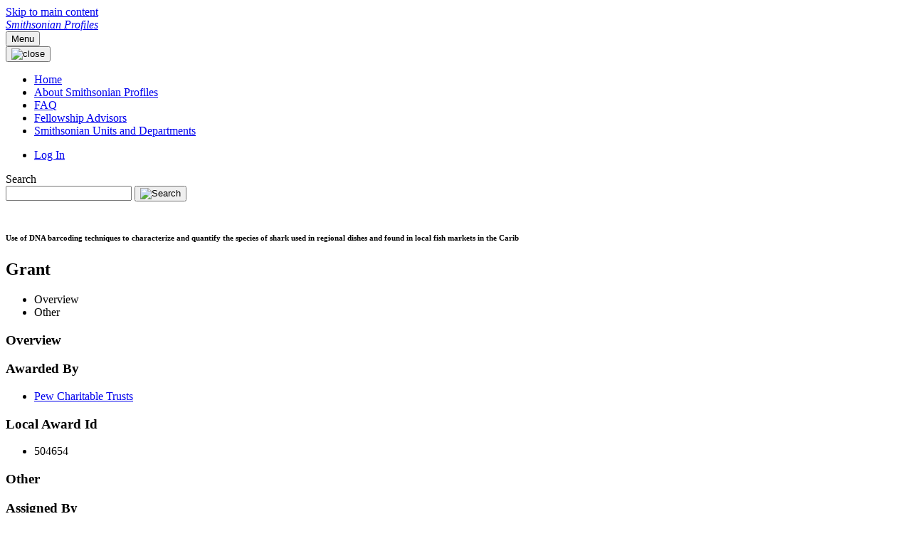

--- FILE ---
content_type: text/html;charset=UTF-8
request_url: https://profiles.si.edu/display/nspdsgc504654
body_size: 13276
content:


<!DOCTYPE html>
<html lang="en-US">
<html>
    <head>

<meta charset="utf-8" />
<!-- Google Chrome Frame open source plug-in brings Google Chrome's open web technologies and speedy JavaScript engine to Internet Explorer-->
<meta http-equiv="X-UA-Compatible" content="IE=edge,chrome=1">
<meta name="generator" content="VIVO 1.13.0" />
<meta name="viewport" content="width=device-width, initial-scale=1.0">

<title>Smithsonian Profiles</title>



<!-- vitro base styles (application-wide) -->
<link rel="stylesheet" href="/css/vitro.css" />

<link rel="stylesheet" href="/css/individual/individual-property-groups.css?version=47bc" />
<link rel="stylesheet" href="/css/individual/individual-vivo.css?version=dcde" />

<link rel="stylesheet" href="/css/edit.css" />
<link rel="stylesheet" href="/themes/uswds/assets/uswds/css/styles.css" />
<link rel="stylesheet" href="/themes/uswds/assets/css/site.css" />

<script>
var i18nStrings = {
    allCapitalized: 'All',
};
</script>
<script type="text/javascript" src="/js/jquery-3.7.1.min.js"></script>
<script type="text/javascript" src="/js/vitroUtils.js"></script>

<!--[if lt IE 9]>
<script type="text/javascript" src="/js/html5.js"></script>
<![endif]-->

<script type="text/javascript" src="/js/amplify/amplify.store.min.js?version=47bc"></script>
<script type="text/javascript" src="/js/jquery_plugins/qtip/jquery.qtip.min.js?version=47bc"></script>
<script type="text/javascript" src="/js/tiny_mce/tiny_mce.js?version=4fec"></script>
<script type="text/javascript" src="/js/jquery_plugins/jquery.truncator.js?version=e50e"></script>
<!-- Google tag (gtag.js) -->
<script async src="https://www.googletagmanager.com/gtag/js?id=G-9V4YH5HYD5"></script>
<script>
  window.dataLayer = window.dataLayer || [];
  function gtag(){dataLayer.push(arguments);}
  gtag('js', new Date());
  gtag('config', 'G-9V4YH5HYD5');
</script>


    

<!--[if (gte IE 6)&(lte IE 8)]>
<script type="text/javascript" src="/js/selectivizr.js"></script>
<![endif]-->

<link rel="alternate" type="application/rdf+xml" href="/individual/nspdsgc504654/nspdsgc504654.rdf" /> 

<link rel="shortcut icon" type="image/x-icon" href="/themes/uswds/assets/images/si-favicon.ico">
    </head>

    <body onload="">

<a class="usa-skipnav" href="#main-content">Skip to main content</a>
<div class="usa-overlay"></div>

<header class="usa-header usa-header--extended">
    <div class="usa-navbar">
        <div class="usa-logo">
            <em class="usa-logo__text">
                <a href="/" title="Smithsonian Profiles">
                    Smithsonian Profiles
                </a>
            </em>
        </div>
        <button class="usa-menu-btn">Menu</button>
    </div>



<div id="developerPanel" > </div>
<script>
    developerAjaxUrl = '/admin/developerAjax'
    developerCssLinks = ["/css/developer/developerPanel.css", "/js/jquery-ui/css/smoothness/jquery-ui-1.12.1.css"]
</script>





<nav aria-label="Primary navigation" class="usa-nav">
    <div class="usa-nav__inner">
        <button class="usa-nav__close">
            <img src="/themes/uswds/assets/uswds/img/usa-icons/close.svg" role="img" alt="close">
        </button>
        <ul class="usa-nav__primary usa-accordion">
                <li class="usa-nav__primary-item">
                    <a class="usa-nav__link" href="/" title="Home menu item">
                        <span>Home</span>
                    </a>
                </li>
                <li class="usa-nav__primary-item">
                    <a class="usa-nav__link" href="/profiles_about" title="About Smithsonian Profiles menu item">
                        <span>About Smithsonian Profiles</span>
                    </a>
                </li>
                <li class="usa-nav__primary-item">
                    <a class="usa-nav__link" href="/faq" title="FAQ menu item">
                        <span>FAQ</span>
                    </a>
                </li>
                <li class="usa-nav__primary-item">
                    <a class="usa-nav__link" href="/Fellowship_Advisors" title="Fellowship Advisors menu item">
                        <span>Fellowship Advisors</span>
                    </a>
                </li>
                <li class="usa-nav__primary-item">
                    <a class="usa-nav__link" href="/SIoffices" title="Smithsonian Units and Departments menu item">
                        <span>Smithsonian Units and Departments</span>
                    </a>
                </li>
        </ul>
        <div class="usa-nav__secondary">
            <ul class="usa-nav__secondary-links">
                    <li class="usa-nav__secondary-item">
                        <a href="/authenticate?return=true" title="Log In">Log In</a>
                    </li>
            </ul>
            <form class="usa-search usa-search--small " role="search" action="/search" method="post">
                <label class="usa-sr-only" for="search">Search</label>
                <input class="usa-input" id="search" type="search" name="querytext">
                <input type="hidden" name="classgroup" value="http://vivoweb.org/ontology#vitroClassGrouppeople" />
                <button class="usa-button" type="submit">
                    <img src="/themes/uswds/assets/uswds/img/si-custom/search--blue.svg" class="usa-search__submit-icon" alt="Search" />
                </button>
            </form>
        </div>
    </div>
</nav></header>

        <main id="main-content">
            <section class="grid-container">



                





<section class="profile" itemscope itemtype="http://schema.org/Thing" >


    <section id="share-contact">

        <div id="photo-wrapper">        
</div>
    </section>

    <!-- start section individual-info -->
    <section class="info">
        <section class="main">
                
            


            <section class="heading">
                <h1 itemprop="name" class="margin-bottom-0">
    Use of DNA barcoding techniques to characterize and quantify the species of shark used in regional dishes and found in local fish markets in the Carib
                </h1>
            
                <h2>
        <span>Grant</span>
                </h2>
            </section>

                    
    
    <!--PREINDIVIDUAL OVERVIEW.FTL-->


    
    <!--postindividual overiew ftl-->

        </section>
    </section>

    <!-- Property group menu or tabs -->


<div class="property-groups">

    <nav>
        <ul id="property-group-tabs" class="usa-list usa-list--unstyled">

                        <li class="active" aria-controls="overview"><a>Overview</a></li>

                        <li aria-controls="other"><a>Other</a></li>
        </ul>
    </nav>
    
    <div id="property-group-headings" class="usa-accordion usa-accordion--bordered">


            <h3 class="usa-accordion__heading tablet:display-none">
                <a id="heading_overview" class="usa-accordion__button active" aria-expanded="true" aria-controls="overview">
                    Overview
                </a>
            </h3>
            <div id="overview" class="usa-accordion__content">


    <section>
        
        <h3>
            Awarded By  
        </h3>


        <ul class="usa-list usa-list--chevron" displayLimit="5">
         <li>

    	<a href="/display/n41625" title="name">Pew Charitable Trusts</a>&nbsp; 

    </li>
        </ul>
    </section>

    <section>
        
        <h3>
            Local Award Id  
        </h3>


        <ul class="usa-list usa-list--chevron" displayLimit="1">
    <li>


    	504654 
    </li>
        </ul>
    </section>
            </div>

            <h3 class="usa-accordion__heading tablet:display-none">
                <a id="heading_other" class="usa-accordion__button active" aria-expanded="true" aria-controls="other">
                    Other
                </a>
            </h3>
            <div id="other" class="usa-accordion__content">


    <section>
        
        <h3>
            Assigned By  
        </h3>


        <ul class="usa-list usa-list--chevron" displayLimit="5">
         <li>

    	<a href="/display/n41625" title="name">Pew Charitable Trusts</a>&nbsp; Funding Organization

    </li>
        </ul>
    </section>
            </div>
    </div>
</div>

<script>
    var individualLocalName = "nspdsgc504654";
</script>





</section> 


    <script>
        var individualRdfUrl = '/individual/nspdsgc504654/nspdsgc504654.rdf';
    </script>
<script>
    var i18nStringsUriRdf = {
        shareProfileUri: 'Share Profile URI',
        viewRDFProfile: 'Download Profile in RDF',
        closeString: 'close'
    };
	var i18nStrings = {
	    displayLess: 'less',
	    displayMoreEllipsis: '... more',
	    showMoreContent: 'show more content',
	};

</script>





<script type="text/javascript">
    i18n_confirmDelete = "Are you sure you want to delete this photo?";
</script>
<script>
var i18nStrings = {
    displayLess: 'less',
    displayMoreEllipsis: '... more',
    showMoreContent: 'show more content',
    verboseTurnOff: 'Turn off',
};
</script>








            </section>
        </main>
        

<footer class="usa-footer">
    <div class="grid-container usa-footer__return-to-top">
        <a href="#">Return to top</a>
    </div>
    <div class="usa-footer__primary-section">
        <nav class="usa-footer__nav" aria-label="Footer navigation">
            <ul class="grid-row grid-gap">
                <li class="tablet:grid-col-auto usa-footer__primary-content">
                    <a class="usa-footer__primary-link" href="https://si.edu/">Smithsonian Home</a>
                </li>
                <li class="tablet:grid-col-auto usa-footer__primary-content">
                    <a class="usa-footer__primary-link" href="https://www.si.edu/privacy">Privacy</a>
                </li>
                <li class="tablet:grid-col-auto usa-footer__primary-content">
                    <a class="usa-footer__primary-link" href="https://www.si.edu/termsofuse">Terms of Use</a>
                </li>
                <li class="tablet:grid-col-auto usa-footer__primary-content">
                    <a class="usa-footer__primary-link" href="/browse">Site Map</a>
                </li>
                <li class="tablet:grid-col-auto usa-footer__primary-content">
                    <a class="usa-footer__primary-link" href="/contact">Contact Us</a>
                </li>
            </ul>
        </nav>
    </div>
</footer>


<script type="text/javascript" src="/js/individual/propertyGroupControls.js?version=e50e"></script>
<script type="text/javascript" src="/js/imageUpload/imageUploadUtils.js?version=47bc"></script>
<script type="text/javascript" src="/js/individual/moreLessController.js?version=47bc"></script>
<script type="text/javascript" src="/js/individual/individualUriRdf.js?version=47bc"></script>
<script type="text/javascript" src="/themes/uswds/assets/js/tabs.js?version=ab13"></script>
<script async type="text/javascript" src="/js/individual/individualUtils.js?version=e50e"></script>
<script async type="text/javascript" src="https://d1bxh8uas1mnw7.cloudfront.net/assets/embed.js"></script>
<script async type="text/javascript" src="//cdn.plu.mx/widget-popup.js"></script>
<script type="text/javascript" src="/js/developer/developerPanel.js?version=47bc"></script>
<script type="text/javascript" src="/js/jquery-ui/js/jquery-ui-1.12.1.min.js?version=47bc"></script>
<script type="text/javascript" src="/js/developer/FileSaver.js?version=47bc"></script>
<script defer type="text/javascript" src="/js/developer/translations.js?version=47bc"></script>
<script type="text/javascript" src="/themes/uswds/assets/uswds/js/alert.js?version=ab13"></script>


<script>
  (function(i,s,o,g,r,a,m){i['GoogleAnalyticsObject']=r;i[r]=i[r]||function(){
  (i[r].q=i[r].q||[]).push(arguments)},i[r].l=1*new Date();a=s.createElement(o),
  m=s.getElementsByTagName(o)[0];a.async=1;a.src=g;m.parentNode.insertBefore(a,m)
  })(window,document,'script','https://www.google-analytics.com/analytics.js','ga');

  ga('create', 'UA-5870062-12', 'auto');
  ga('send', 'pageview');
</script>

<!-- START OF SmartSource Data Collector TAG v10.4.23 -->
<!-- Copyright (c) 2017 Webtrends Inc.  All rights reserved. -->
<script>
window.webtrendsAsyncInit=function(){
    var dcs=new Webtrends.dcs().init({
        dcsid:"dcsulgapw00000047ww9n7rzw_3w7u",
        domain:"logs1.smithsonian.museum",
        timezone:-5,
        i18n:true,
        fpcdom:".si.edu",
        plugins:{
            //hm:{src:"//s.webtrends.com/js/webtrends.hm.js"}
        }
        }).track();
};
(function(){
    var s=document.createElement("script"); s.async=true; s.src="/themes/uswds/assets/js/webtrends.min.js";    
    var s2=document.getElementsByTagName("script")[0]; s2.parentNode.insertBefore(s,s2);
}());
</script>
<noscript><img alt="dcsimg" id="dcsimg" width="1" height="1" src="//logs1.smithsonian.museum/dcsulgapw00000047ww9n7rzw_3w7u/njs.gif?dcsuri=/nojavascript&amp;WT.js=No&amp;WT.tv=10.4.23&amp;dcssip=www.si.edu"/></noscript>
<!-- END OF SmartSource Data Collector TAG v10.4.23 -->

<script src="/themes/uswds/assets/uswds/js/uswds.min.js"></script>

</body>
</html>

    </body>
</html>
